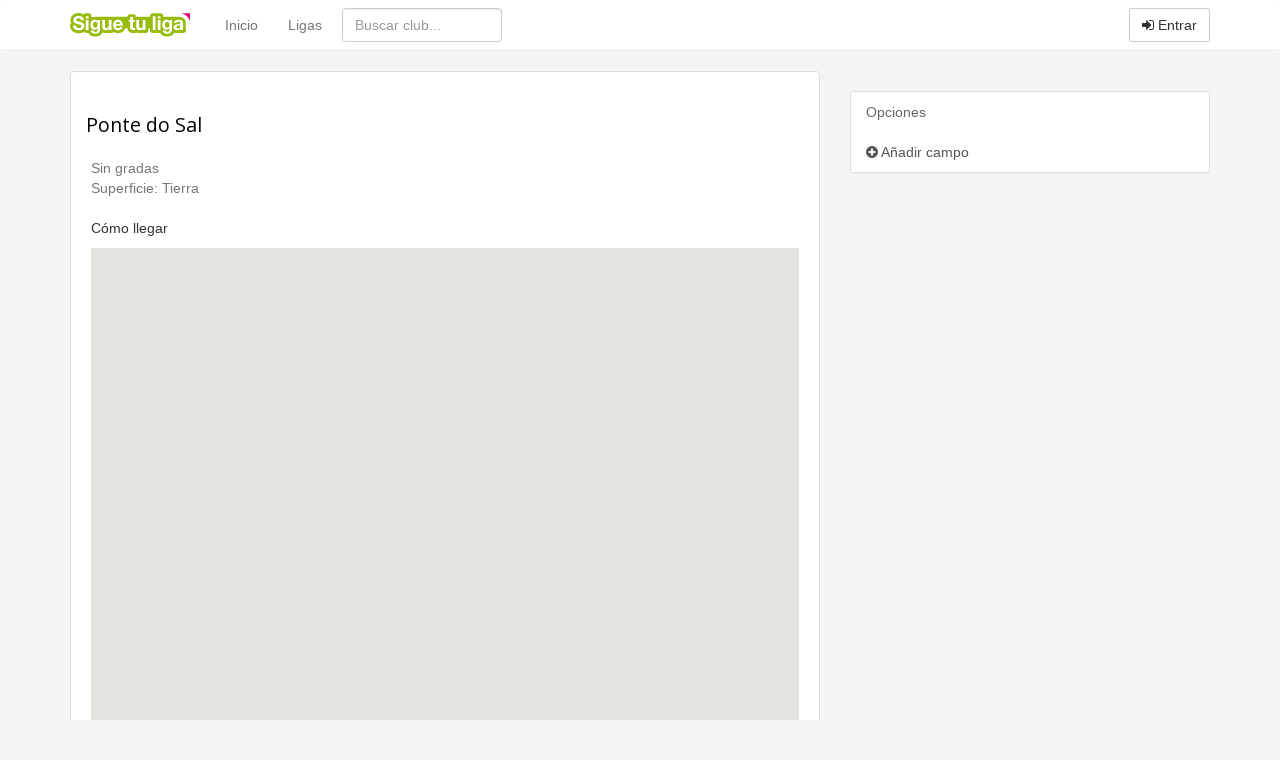

--- FILE ---
content_type: application/javascript
request_url: https://www.siguetuliga.com/html/js/lib/htmlCompartirRedes.js
body_size: 476
content:
// OJO: tipo = Resultado | Media

function htmlCompartirRS(tipo){
    var idUsuarioTwitter = $('#idUsuarioTwitter').val();
    var idUsuarioFacebook = $('#idUsuarioFacebook').val();
    var html = '';
    html += "<div class='divCompartirRedesSociales'>";
        if (idUsuarioTwitter>0){
            html += '<div class="flotaizquierda compartirComentarioTwitter" id="compartir'+tipo+'Twitter">';
                html += "<div class='iconoCompartirComentarioTwitter'></div>";
                html += "<div class='textoCompartirComentarioTwitter'>";
                    html += "<label for='inputTwitter' class='labelTextoCompartirComentarioTwitter'>"+_LABEL_COMPARTIR_COMENTARIO_TWITTER_+"</label>";
                    html += ' <input type="checkbox" name="inputTwitter" id="inputTwitter" value="Twitter" checked="checked"/>';
                html += '</div>';
            html += '</div>';
        }
        if (idUsuarioFacebook>0){
            html += '<div class="flotaderecha compartirComentarioFacebook" id="compartir'+tipo+'Facebook">';
                html += "<div class='iconoCompartirComentarioFacebook'></div>";
                html += "<div class='textoCompartirComentarioFacebook'>";
                    html += '<input type="checkbox" name="inputFacebook" id="inputFacebook" value="Facebook" checked="checked"/> ';
                    html += "<label for='inputFacebook' class='labelTextoCompartirComentarioFacebook'>"+_LABEL_COMPARTIR_COMENTARIO_FACEBOOK_+"</label>";
                html += '</div>';
            html += '</div>';
        }
    html += '</div>';
    html += "<div class='clear'></div>";
    return html;
}


--- FILE ---
content_type: application/javascript
request_url: https://www.siguetuliga.com/html/js/campos/mostrarCampo.js
body_size: 82
content:
var idCampo = $('#get_idcampo').val();
cargar_mapa('campo', idCampo, null);


--- FILE ---
content_type: application/javascript
request_url: https://www.siguetuliga.com/html_bootstrap/js/comentario/funcionDenunciarComentario.js
body_size: 648
content:
function cargarDenunciarComentario(tipo){
    // Enviar correo por mal resultado
    $('.denunciar').each(function(){
        $(this).click(function(){
            var iduser = $('#iduser_logueado').val();
            var html = '';
            if (iduser == 0 || iduser == undefined){
                html = _ERROR_LOGIN_DENUNCIAR_COMENTARIO_;
                var botones = [{title: _PROMPT_BOTON_ACEPTAR_, value: false}];
            }else{
                html = _TITULO_DENUNCIAR_COMENTARIO_+'<br><br><textarea name="motivoDenuncia" class="form-control textarea" id="textareaMotivoDenuncia"></textarea>';
                var botones = [{title: _PROMPT_BOTON_ENVIAR_, value: true}, {title: _PROMPT_BOTON_CANCELAR_, value: false}];
                var idcomentario = this.id;
            }
            $.prompt(html,{
                top: '20%',
                prefix:'jqismooth',
                buttons: botones,
                loaded: function(){
                    $('#textareaMotivoDenuncia').focus();
                },
                submit: function(e, v, m, f){
                   if (v){
                       var url = location.href;
                        $.post(urlAjax(), {s:'ajax', func:'denunciarComentario', motivoDenuncia: f.motivoDenuncia, idcomentario: idcomentario, tipo: tipo, url: url}, function(data){
                            $.prompt.close();
                            setTimeout(function() {
                                $.prompt(data.msg,{
                                    top: '20%',
                                    prefix:'jqismooth'
                                });
                            }, 500);
                        }, 'json');
                    }
                }
            });
        });

    });
}

--- FILE ---
content_type: application/javascript
request_url: https://www.siguetuliga.com/html/js/campos/funcionesMostrarCampos.0.3.js
body_size: 3433
content:

var map = null;

    // Our global state
    var gLocalSearch;
    var gMap;
    var gInfoWindow;
    var gSelectedResults = [];
    var gCurrentResults = [];
    var gSearchForm;

    // Create our "tiny" marker icon
    var gYellowIcon = new google.maps.MarkerImage(
      "http://labs.google.com/ridefinder/images/mm_20_yellow.png",
      new google.maps.Size(12, 20),
      new google.maps.Point(0, 0),
      new google.maps.Point(6, 20));
    var gRedIcon = new google.maps.MarkerImage(
      "http://labs.google.com/ridefinder/images/mm_20_red.png",
      new google.maps.Size(12, 20),
      new google.maps.Point(0, 0),
      new google.maps.Point(6, 20));
    var gSmallShadow = new google.maps.MarkerImage(
      "http://labs.google.com/ridefinder/images/mm_20_shadow.png",
      new google.maps.Size(22, 20),
      new google.maps.Point(0, 0),
      new google.maps.Point(6, 20));

    function unselectMarkers() {
      for (var i = 0; i < gCurrentResults.length; i++) {
        gCurrentResults[i].unselect();
      }
    }

/*var iconGreen = new GIcon();
iconGreen.image = __IMG_CAMPO_HIERBA_MAPA__;
iconGreen.shadow = 'http://labs.google.com/ridefinder/images/mm_20_shadow.png';
iconGreen.iconSize = new GSize(22, 22);
iconGreen.shadowSize = new GSize(22, 22);
iconGreen.iconAnchor = new GPoint(12, 22);
iconGreen.infoWindowAnchor = new GPoint(5, 1);*/
var iconGreen = __IMG_CAMPO_HIERBA_MAPA__;

/*var iconBlue = new GIcon();
iconBlue.image = __IMG_CAMPO_ARTIFICIAL_MAPA__;
iconBlue.shadow = 'http://labs.google.com/ridefinder/images/mm_20_shadow.png';
iconBlue.iconSize = new GSize(22, 22);
iconBlue.shadowSize = new GSize(22, 22);
iconBlue.iconAnchor = new GPoint(12, 22);
iconBlue.infoWindowAnchor = new GPoint(5, 1);*/
var iconBlue = __IMG_CAMPO_ARTIFICIAL_MAPA__;

/*var iconRed = new GIcon();
iconRed.image = __IMG_CAMPO_TIERRA_MAPA__;
iconRed.shadow = 'http://labs.google.com/ridefinder/images/mm_20_shadow.png';
iconRed.iconSize = new GSize(22, 22);
iconRed.shadowSize = new GSize(22, 22);
iconRed.iconAnchor = new GPoint(12, 22);
iconRed.infoWindowAnchor = new GPoint(5, 1);*/
var iconRed = __IMG_CAMPO_TIERRA_MAPA__;
var iconGray = __IMG_CAMPO_YA_INSERTADO__;

var customIcons = [];
customIcons["Hierba"] = iconGreen;
customIcons["Artificial"] = iconBlue;
customIcons["Tierra"] = iconRed;

// FUNCION GENERAL PARA CARGAR LOS ICONOS EN EL MAPA
function cargar_mapa(tipo, id, map){

    //$(document).ready(function(){
        //var cadenaUrlConId = "";
        if (map == null){
            //var tipoDeMapa = G_NORMAL_MAP;
            //if (id!=null && id!=''){
              //  tipoDeMapa = google.maps.MapTypeId.HYBRID;
                //cadenaUrlConId = '&id=' + id;
            //}else{
              //  map.setCenter(new google.maps.LatLng(40.413496, -3.691406));
              //  map.setZoom(6);
           // }

            var map = new google.maps.Map(document.getElementById("map_canvas"),{
                  center: new google.maps.LatLng(40.413496, -3.691406),
                  zoom: 6,
                  mapTypeId: google.maps.MapTypeId.HYBRID,
                  mapTypeControl: true,
                  scaleControl: true,
                  overviewMapControl: true,
                  panControl: true,
                  rotateControl: true,
                  streetViewControl: false,
                  zoomControl: true
            });
            //map.addControl(new GSmallMapControl());
            //map.addControl(new GMapTypeControl());
            //map.setMapType(tipoDeMapa);
            //map.enableGoogleBar();
        }
        // Asociamos el mapa al mapa del buscador de localidades
      gMap = map;

    $.get(urlAjax(), { s: 'ajax', func: 'generarXmlCampos', opc: tipo, id: id }, function(xml){
        //GDownloadUrl(urlAjax()+"?s=ajax&func=generarXmlCampos&opc=" + tipo + cadenaUrlConId, function(data) {
          //var xml = GXml.parse(data);
          var markers = xml.documentElement.getElementsByTagName("marker");
          // no xml devolvemos dentro da etiqueta equipos: idequipo, nombre, icono, idliga, liga

          var latlngbounds = new google.maps.LatLngBounds();

          for (var i = 0; i < markers.length; i++) {
                var idcampo = markers[i].getAttribute("idcampo");
                var type = markers[i].getAttribute("tipo");
                var lat = parseFloat(markers[i].getAttribute("lat"));
                var lng = parseFloat(markers[i].getAttribute("lng"));
                var point = new google.maps.LatLng(lat,lng);
                latlngbounds.extend(point);

                if (id!=null && id!='' && tipo != 'liga'){
                    // Bajamos un poco el mapa para que se vea toda la nube [NO FUNCIONA]
                    var centroVerCampo = new google.maps.LatLng(lat+2,lng);
                    map.setCenter(centroVerCampo);
                    map.setZoom(14);
                }
                var iconoCampo = customIcons[type];
                if (tipo=='all_hanging') {
                    iconoCampo = iconGray;
                }

                if (tipo == 'liga'){
                        var nombreEquipo = markers[i].getAttribute("nombreEquipo");
                        var marker = new MarkerWithLabel({
                                position: point,
                                icon: iconoCampo,
                                labelContent: nombreEquipo,
                                labelAnchor: new google.maps.Point(20, 5),
                                labelClass: "labels",
                                labelStyle: {opacity: 1.0}
                        });
                } else {
                        var marker = new google.maps.Marker({
                                position: point,
                                icon: iconoCampo
                        });
                }


                //var marker = createMarker(idcampo, point, type);
                //map.addOverlay(marker);
                //var marker = new GMarker(point, customIcons[type]);
                  if ($('#get_idcampo').val() == idcampo){
                      mostrarNubeCampo(map, marker, idcampo);
                  }
                  (function(map, marker, idcampo){
                        google.maps.event.addDomListener(marker, 'click', function() {
                            //mostrarNubeCampo(map, marker, idcampo);
                            $.post(urlAjax(), {s: __ENLACE_CAMPOS__, fc: __ENLACE_MOSTRAR_NUBE_CAMPO__, idCampo: idcampo}, function(html){
                                var infoWindow = new google.maps.InfoWindow();
                                infoWindow.setContent(html);
                                infoWindow.open(map, marker);
                                //marker.openInfoWindowHtml(html);
                            }, 'html');
                        });
                  })(map, marker, idcampo)

                marker.setMap(map);
          }

          if (tipo == 'liga' && i > 0){
                map.setCenter(latlngbounds.getCenter());
                map.fitBounds(latlngbounds);
          }
        //});

    }, 'xml');
    //});
}


  /* function createMarker(idcampo, point, type) {
      var marker = new GMarker(point, customIcons[type]);

      // COMPROBAMOS SI SE LLE PASOU UN idequipo POR GET A CAMPO
      // EN ESE CASO VEMOS A NUBE DE ESE CAMPO Ó CARGAR A PAGINA
      if ($('#get_idcampo').val() == idcampo){
          mostrarNubeCampo(marker, idcampo);
      }
      google.maps.event.addListener(marker, 'click', function() {
          mostrarNubeCampo(marker, idcampo);
      });
      return marker;
    }*/

function mostrarNubeCampo(map, marker, idcampo){
    var infoWindow = new google.maps.InfoWindow();
    $.post(urlAjax(), {s: __ENLACE_CAMPOS__, fc: __ENLACE_MOSTRAR_NUBE_CAMPO__, idCampo: idcampo}, function(html){
        infoWindow.setContent(html);
        infoWindow.open(map, marker);
        //marker.openInfoWindowHtml(html);
    }, 'html');
}

function borrar_campo(idcampo){
    var botones = [{title: _PROMPT_BOTON_BORRAR_, value: true}, {title: _PROMPT_BOTON_CANCELAR_, value: false}];
    $.prompt(_CONFIRMAR_BORRAR_CAMPO_,{
        top: '40%',
        prefix:'jqismooth',
        buttons: botones,
        submit: function (e, v, m, f){
            if (v){
                $.post(urlAjax(), {s:'ajax', func: 'borrarCampo', idCampo: idcampo}, function(json){
                    if (json.ok) {
                        $.prompt(json.msg,{
                            top: '40%',
                            prefix:'jqismooth',
                            callback: function (v, m, f){
                                var urlCampo = enlaceUrlAmigable(__ENLACE_CAMPOS__,null, null, true);
                                window.location = urlCampo;
                            }
                        });
                    }else{
                        $.prompt(json.msg,{
                            top: '40%',
                            prefix:'jqismooth',
                            timeout: 3000
                        });
                    }
                }, 'json');
            }
        }
    });
}


function vote_campo(idcampo, vote, publicado){
    $(document).ready(function(){
        $.get(urlAjax(), { s: 'ajax', func: 'votarCampo', idcampo: idcampo, vote: vote, publicado: publicado }, function(data){
            if (data.ok){
                $('#campo_texto_' + idcampo).html(_LABEL_GRACIAS_VOTAR_CAMPO_);
                $('#campo_texto_' + idcampo).addClass('ok');
                $('#campo_karma_' + idcampo).text(data.karma);
                $('#campo_pos_' + idcampo).text(data.positivo);
                $('#campo_neg_' + idcampo).text(data.negativo);
                if (data.flash.length > 0){
                    $('#campo_votacion_'+idcampo).hide('slow');
                    $.prompt(data.flash,{
                        top: '40%',
                        prefix:'jqismooth'
                    });
                }
            }else{
                $.prompt(data.error,{
                        top: '40%',
                        prefix:'jqismooth',
                        timeout: 3000
                    });
            }
        }, 'json');
    });
}

    function desvincularEquipoDeCampo(idEquipo, idCampo, t){
            $.post(urlAjax(), {s: 'ajax', func: __ENLACE_DESVINCULAR_EQUIPO_DE_CAMPO__, idEquipo: idEquipo, idCampo: idCampo, t: t}, function(json){
                if (json.ok) {
                    $('#equipoAsignadoACampo-'+idEquipo).hide();
                }else{
                    $.prompt(json.msg,{
                        top: '40%',
                        prefix:'jqismooth',
                        timeout: 3000
                    });
                }
            }, 'json');
    }

    function asignar_equipo(idcampo){
        $(document).ready(function(){
        if ($('#iduser_logueado').val() > 0){

            var mensaje = "<h1>"+_TITULO_ASIGNAR_EQUIPO_CAMPO_+"</h1><input type='hidden' name='idsEquiposLocales' id='idsEquiposLocales' value=''><div id='asignarEquiposLocales'>"+_LABEL_CARGANDO_BUSCADOR_+"</div><br/><br/>";

            $.prompt(mensaje,{
                top: '20%',
                prefix:'jqismooth',
                buttons: {Confirmar: true, Cancelar: false},
                loaded: function(){
                    $("#asignarEquiposLocales").tokenInput(__ENLACE_BUSCAR_EQUIPO_INSERTAR_CAMPO__, {
                        minChars: 3,
                        hintText: _HINT_TEXT_ASIGNAR_EQUIPO_,
                        onAdd: function (item) {
                            // Para diferenciar entre base o modesto, lo creamos así: tipo.id -> b.234
                            var idsEquiposLocales = $('#idsEquiposLocales').val();
                            if (idsEquiposLocales != '') idsEquiposLocales += ',';
                            idsEquiposLocales += item.idtipo+'.'+item.id; // Ponemos . para no confundirlo con url amigable, que puede tener item.id
                            $('#idsEquiposLocales').val(idsEquiposLocales);
                        }
                    });
                    $('#asignarEquiposLocales').focus();
                },
                submit: function(e, v, m, f){
                   if (v){
                       var idsEquiposLocales = $('#idsEquiposLocales').val();
                       $.post(urlAjax(), {s: 'ajax', func: 'asignarEquiposLocales', idCampo: idcampo, idsEquiposLocales: idsEquiposLocales}, function(json){
                            $.prompt.close();
                            setTimeout(function(){
                               $.prompt(json.msg,{
                                    top: '20%',
                                    prefix:'jqismooth',
                                    submit: function(e, v, m, f){
                                        if (json.equiposAsignados != undefined){
                                            $('#divEquiposLocales-'+idcampo).append("<br/>"+json.equiposAsignados);
                                            $('#divEquiposLocales-'+idcampo).effect('highlight');
                                        }
                                    }
                                });
                            }, 500);
                       }, 'json');
                      }
                  }
            });
        }else{
            var mensaje = _ERROR_LOGIN_ASIGNAR_EQUIPO_;
            $.prompt(mensaje,{
                top: '20%',
                prefix:'jqismooth',
                buttons: {Cerrar: true}
            });
        }
        });
    }
